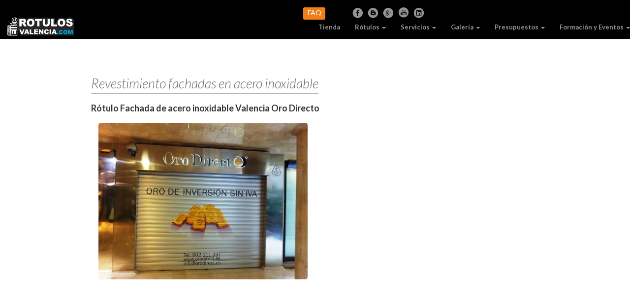

--- FILE ---
content_type: text/html
request_url: https://rotulosvalencia.com/galeria/revestimiento-de-fachadas/revestimiento-fachadas-en-acero-inoxidable/?instalacion=1577
body_size: 23409
content:


<!DOCTYPE html>
<html lang="es">
<head>
	<!-- Google tag (gtag.js) -->
	<script async src="https://www.googletagmanager.com/gtag/js?id=G-WL7WGH1HFH"></script>
	<script>
	  window.dataLayer = window.dataLayer || [];
	  function gtag(){dataLayer.push(arguments);}
	  gtag('js', new Date());
	
	  gtag('config', 'G-WL7WGH1HFH');
	</script>

	<title>Revestimiento fachadas en acero inoxidable</title>
    <meta http-equiv="Content-Type" content="text/html; charset=iso-8859-1" />
		<meta name="viewport" content="width=device-width, initial-scale=1.0" />
		<meta name="Abstract" content="Rotulos luminosos Valencia- Rótulos Letras corporeas valencia-Impresión digital valencia -Rotulacion Vehículos valencia-Serigrafia valencia-Alaquas-Letreros luminosos-carteles luminosos-impresión tarjetas visita-impresión publicidad-imprenta valencia-rotulación cristales-decoración cristales-rotulos para fachadas-fabricante de rotulos -fabricaión de rotulos-letras de acero inoxidable valencia.letras recortadas valencia-impresión de catalogos valencia-pancartas de publicidad-impresión lonas valencia-rotulos de señalización-rótulos alicante-rótulos castellón-banderolas luminosas valencia" />
		<meta name="Description" content="rotulos valencia ,marca comercial de elite c.b se dedica a la fabricación de Rotulos luminosos en Valencia- Letras corporeas en valencia-Impresión en valencia -Rotulacion Vehículos en valencia-Serigrafia en valencia-Impresion de gran formato-lonas de publicidad-rotulación de cristaleras-vinilos decorativos,adhesivos valencia,rotulos fachadas,rotulos tipo banderola,vallas de publicidad valencia,monolitos ,monopostes valencia,rotulacion coches valencia,pancartas de publicidad valencia,fabricante de rotulos,letras corporeas acero,letras acero inoxidable valencia,rotulacion de camiones.reclamo publicitario" />
		<link rel="icon" type="image/png" href="/favicon.ico" />
    <link rel="icon" type="image/x-icon" href="/favicon.png" />
		
		<!-- Styles -->
    <link rel="stylesheet" href="https://rotulosvalencia.com/css/bootstrap/bootstrap.3.3.6.css" type="text/css" />
    <link rel="stylesheet" href="https://rotulosvalencia.com/css/compiled/bootstrap-overrides.css" type="text/css" />
    <link rel="stylesheet" href="https://rotulosvalencia.com/css/compiled/theme.css" type="text/css" />
    <link rel="stylesheet" href="https://rotulosvalencia.com/css/magnific-popup.css" type="text/css" />

		<link rel="stylesheet" type="text/css" href="/css/jquery.lightbox-0.5.css" media="screen" />
	 
		<link rel="stylesheet" href="https://rotulosvalencia.com/css/compiled/portfolio-item.css" type="text/css" media="screen" />
    <link rel="stylesheet" href="https://rotulosvalencia.com/css/compiled/about.css" type="text/css" media="screen" />
    <link rel="stylesheet" href="https://rotulosvalencia.com/css/lib/animate.css" type="text/css" media="screen, projection" />
		<link rel="stylesheet" href="https://rotulosvalencia.com/css/compiled/features.css" type="text/css" media="screen" />
		
    	<link rel="stylesheet" href="https://rotulosvalencia.com/css/lib/flexslider.css" type="text/css" media="screen" />
    
    <link href='https://fonts.googleapis.com/css?family=Lato:300,400,700,900,300italic,400italic,700italic,900italic' rel='stylesheet' type='text/css' />
    <link rel="stylesheet" href="https://rotulosvalencia.com/css/compiled/index.css" type="text/css" media="screen" />    


    <!--[if lt IE 9]>
      <script src="https://html5shim.googlecode.com/svn/trunk/html5.js"></script>
    <![endif]-->
    <style>
    	html, body {
    		margin:0;
    		padding:0;
    	}
    	
    	.navbar {
    		min-height:80px !important;
    		margin-top:0 !important;
    		margin-bottom:0 !important;
    		background:#000 !important;
    	}
    	.row {
    		margin-left:0 !important;
    		margin-right:0 !important;
    	}
	    .info {
  	    position: absolute;
        width: 24%;
			}
      
      .boton_enviar {
      		float: left;
          text-transform: uppercase;
          color: #fff;
          background: #187CCC;
          font-size: 15px;
          padding: 4px 12px;
          border: 0 none;
          border-radius: 3px;
          -webkit-transition: background linear .2s, box-shadow linear .2s;
          -moz-transition: background linear .2s, box-shadow linear .2s;
          -o-transition: background linear .2s, box-shadow linear .2s;
          transition: background linear .2s, box-shadow linear .2s; 
        }
    </style>
    
  	
</head>
<body class="pull_top">
	
	<!-- Google Tag Manager (noscript) -->
	<noscript><iframe src="https://www.googletagmanager.com/ns.html?id=GTM-KV8VH5B"
	height="0" width="0" style="display:none;visibility:hidden"></iframe></noscript>
	<!-- End Google Tag Manager (noscript) -->
	
	
    <div class="navbar navbar-inverse navbar-fixed-top" role="navigation" style="height:80px !important; padding-top:15px !important">
        
            <div class="navbar-header">
                <button type="button" class="navbar-toggle pull-right" data-toggle="collapse" data-target="#navbar-ex1-collapse" style="padding-top:20px !important">
                    <span class="sr-only">Toggle navigation</span>
                    <span class="icon-bar"></span>
                    <span class="icon-bar"></span>
                    <span class="icon-bar"></span>
                </button>
                <div class="navbar-brand">
                	<a href="https://rotulosvalencia.com/"><img src="https://rotulosvalencia.com/imagenes/logo_rotulos_valencia2018.png" alt="ELITE Rotulos Valencia" border="0" height='50' style='padding:0px;' /></a>
                </div>
            </div>

						<div id="redes" class="collapse">
							<div class="credits">
                	<div class="social">
                  					<div style='width:45px; height:25px; background-color:#f07f1b; color:#fff; padding:1px; margin-right:5px; margin-top:0px !important; float:left; -webkit-border-radius:3px; -moz-border-radius:3px; border-radius:3px;'>
                  						<a href='/servicios/preguntas-frecuentes(faq)' style='text-decoration:none; color:#fff; text-weight:bold;' title='Preguntas Frecuentes'>FAQ</a>
                  					</div>
                  				
                            <a href="https://www.facebook.com/rotulosvalenciacom" target="_blank">
                                <span class="socialicons ico1"></span>
                                <span class="socialicons_h ico1h"></span>
                            </a>
                            <a href="/blog" target="_blank">
                                <span class="socialicons ico2"></span>
                                <span class="socialicons_h ico2h"></span>
                            </a>
                            <a href="https://plus.google.com/116030150059453344484/about" target="_blank">
                                <span class="socialicons ico3"></span>
                                <span class="socialicons_h ico3h"></span>
                            </a>
                            <a href="https://www.youtube.com/user/rotulosvalencia" target="_blank">
                                <span class="socialicons ico4"></span>
                                <span class="socialicons_h ico4h"></span>
                            </a>
                            <a href="https://www.linkedin.com/in/sergioparedes" target="_blank">
                                <span class="socialicons ico5"></span>
                                <span class="socialicons_h ico5h"></span>
                            </a>
                            <!--
                            <a href="https://plus.google.com/photos/+sergioparedesrodriguez/albums?banner=pwa" target="_blank">
                                <span class="socialicons ico6"></span>
                                <span class="socialicons_h ico6h"></span>
                            </a>
                            -->
                  	</div>
          
            	</div>
						</div>

            <div class="collapse navbar-collapse" id="navbar-ex1-collapse" role="navigation" style="background:#000;">
                <ul class="nav navbar-nav navbar-right">
                	<li><a href="https://www.personalizar.info/" target="_blank">Tienda</a></li>
<li class="dropdown"><a href="https://rotulosvalencia.com/rotulos" class="dropdown-toggle" data-toggle="dropdown">R&oacute;tulos <b class="caret"></b></a>
<ul class="dropdown-menu">
<li style="padding-left:10px"><a href="https://rotulosvalencia.com/rotulos/rotulos-luminosos">R&oacute;tulos luminosos</a></li>
<li style="padding-left:10px"><a href="https://rotulosvalencia.com/rotulos/rotulos-sin-luz">R&oacute;tulos sin luz</a></li>
<li style="padding-left:10px"><a href="https://rotulosvalencia.com/rotulos/rotulos-en-pintura">R&oacute;tulos en pintura</a></li>
<li style="padding-left:10px"><a href="https://rotulosvalencia.com/rotulos/letras-corporeas">Letras corp&oacute;reas</a></li>
<li style="padding-left:10px"><a href="https://rotulosvalencia.com/rotulos/letras-recortadas">Letras recortadas</a></li>
<li style="padding-left:10px"><a href="https://rotulosvalencia.com/rotulos/impresion-digital">Impresi&oacute;n digital</a></li>
<li style="padding-left:10px"><a href="https://rotulosvalencia.com/rotulos/rotulacion-de-vehiculos">Rotulaci&oacute;n de veh&iacute;culos</a></li>
<li style="padding-left:10px"><a href="https://rotulosvalencia.com/rotulos/expositores-y-displays">Expositores y displays</a></li>
<li style="padding-left:10px"><a href="https://rotulosvalencia.com/rotulos/banderola">Banderola</a></li>
<li style="padding-left:10px"><a href="https://rotulosvalencia.com/rotulos/placas-de-servicio">Placas de servicio</a></li>
<li style="padding-left:10px"><a href="https://rotulosvalencia.com/rotulos/vallas-publicitarias">Vallas publicitarias </a></li>
<li style="padding-left:10px"><a href="https://rotulosvalencia.com/rotulos/rotulos-electronicos">R&oacute;tulos electr&oacute;nicos</a></li>
</ul>
</li>
<li class="dropdown"><a href="https://rotulosvalencia.com/servicios" class="dropdown-toggle" data-toggle="dropdown">Servicios <b class="caret"></b></a>
<ul class="dropdown-menu">
<li style="padding-left:10px"><a href="https://rotulosvalencia.com/servicios/rotulacion">Rotulaci&oacute;n</a></li>
<li style="padding-left:10px"><a href="https://rotulosvalencia.com/servicios/serigrafia">Serigraf&iacute;a en Valencia </a></li>
<li style="padding-left:10px"><a href="https://rotulosvalencia.com/servicios/imprenta">Imprenta</a></li>
<li style="padding-left:10px"><a href="https://rotulosvalencia.com/servicios/diseno-grafico">Dise&ntilde;o gr&aacute;fico</a></li>
<li style="padding-left:10px"><a href="https://rotulosvalencia.com/servicios/qr-soluciones">Qr Soluciones</a></li>
<li style="padding-left:10px"><a href="https://rotulosvalencia.com/promociones-exclusivas">Ofertas exclusivas para clientes</a></li>
<li style="padding-left:10px"><a href="https://rotulosvalencia.com/servicios/preguntas-frecuentes(faq)">Preguntas frecuentes(FAQ)</a></li>
</ul>
</li>
<li class="dropdown"><a href="https://rotulosvalencia.com/galeria" class="dropdown-toggle" data-toggle="dropdown">Galer&iacute;a <b class="caret"></b></a>
<ul class="dropdown-menu">
<li style="padding-left:10px"><a href="https://rotulosvalencia.com/galeria/rotulos-luminosos">R&oacute;tulos luminosos</a></li>
<li style="padding-left:10px"><a href="https://rotulosvalencia.com/galeria/rotulos-sin-luz">R&oacute;tulos sin luz</a></li>
<li style="padding-left:10px"><a href="https://rotulosvalencia.com/galeria/rotulos-en-pintura">R&oacute;tulos en pintura</a></li>
<li style="padding-left:10px"><a href="https://rotulosvalencia.com/galeria/revestimiento-de-fachadas">Revestimiento de fachadas</a></li>
<li style="padding-left:10px"><a href="https://rotulosvalencia.com/galeria/letras-corporeas">Letras corp&oacute;reas</a></li>
<li style="padding-left:10px"><a href="https://rotulosvalencia.com/galeria/letras-recortadas">Letras Recortadas</a></li>
<li style="padding-left:10px"><a href="https://rotulosvalencia.com/galeria/impresion-digital">Impresi&oacute;n digital</a></li>
<li style="padding-left:10px"><a href="https://rotulosvalencia.com/galeria/impresion-digital/rotulacion-de-vehiculos">Rotulaci&oacute;n de Veh&iacute;culos</a></li>
<li style="padding-left:10px"><a href="https://rotulosvalencia.com/galeria/expositores-y-displays">Expositores y displays</a></li>
<li style="padding-left:10px"><a href="https://rotulosvalencia.com/galeria/banderolas">Banderolas</a></li>
<li style="padding-left:10px"><a href="https://rotulosvalencia.com/galeria/placas-de-servicio">Placas de servicio</a></li>
<li style="padding-left:10px"><a href="https://rotulosvalencia.com/galeria/vallas-publicitarias">Vallas publicitarias</a></li>
<li style="padding-left:10px"><a href="https://rotulosvalencia.com/galeria/rotulos-electronicos">R&oacute;tulos Electr&oacute;nicos</a></li>
</ul>
</li>
<li class="dropdown"><a href="https://rotulosvalencia.com/Presupuestos-Aldaia" class="dropdown-toggle" data-toggle="dropdown">Presupuestos  <b class="caret"></b></a>
<ul class="dropdown-menu">
<li style="padding-left:0px"><a href="https://rotulosvalencia.com/Presupuestos-Aldaia">Presupuestos </a></li>
<li style="padding-left:10px"><a href="https://rotulosvalencia.com/Aldaia">Contacto </a></li>
</ul>
</li>
<li class="dropdown"><a href="https://rotulosvalencia.com/Formacion-y-eventos " class="dropdown-toggle" data-toggle="dropdown">Formaci&oacute;n y Eventos <b class="caret"></b></a>
<ul class="dropdown-menu">
<li style="padding-left:0px"><a href="https://rotulosvalencia.com/Formacion-y-eventos ">Formaci&oacute;n y Eventos</a></li>
<li style="padding-left:10px"><a href="https://rotulosvalencia.com/Formacion-y-eventos/inscripcion">Inscripci&oacute;n de profesionales</a></li>
<li style="padding-left:10px"><a href="https://rotulosvalencia.com/Formacion-y-eventos/buscador">Buscador de profesionales</a></li>
<li style="padding-left:10px"><a href="https://rotulosvalencia.com/Formacion-y-eventos/cursos-de-formacion">Cursos de Formaci&oacute;n</a></li>
<li style="padding-left:10px"><a href="https://rotulosvalencia.com/Formacion-y-eventos/calendario-de-cursos-y-eventos">Calendario de Cursos y Eventos</a></li>
<li style="padding-left:10px"><a href="https://rotulosvalencia.com/profesionales/area-privada-profesionales">Area privada profesionales</a></li>
</ul>
</li>

                </ul>
            </div>
        </div>
    </div>



	<div class='container' style='margin-top:150px'>
		<div class="section_header" style="margin-bottom:20px;"><h3>Revestimiento fachadas en acero inoxidable</h3></div>
		<div class="section_header" style="margin-bottom:20px;"><h4>R&oacute;tulo Fachada de acero inoxidable Valencia Oro Directo</h4></div>
			<div class="row">
				<div class="col-md-6">
					<a href="https://rotulosvalencia.com/ficheros/imagenes/Rotulo_Fachada_de_acero_inoxidable_calada_con_luz_interior_Valencia_Oro_Directo(2).jpg" class="pop-up">
						<img alt="imagen" src="https://rotulosvalencia.com/ficheros/imagenes/Rotulo_Fachada_de_acero_inoxidable_calada_con_luz_interior_Valencia_Oro_Directo(2).jpg" style="max-width:100%; border-radius:5px;" />
					</a>
				</div>
				<div class="col-md-6">

				</div>
			</div>
				</div>
			</div>
		</div>



    <!-- starts footer -->
    <footer id="footer">
        <div class="container">
            <div class="row sections">
                <div class="col-sm-4 col-md-4 co-lg-4 recent_posts">
                    <h3 class="footer_header">
                        &Uacute;ltimas noticias
                    </h3>
		<div class="post">
			<a href="#"><img class="img-circle" width="62" height="62" src="https://rotulosvalencia.com/ficheros/imagenes/foto_carrusel_carteles_prevencion.png" /></a>
			<div class="date">			<a href="https://rotulosvalencia.com/blog/post/Importancia-Senalizacion-Seguridad-en-empresas">CARTELES PREVENCI&Oacute;N</a>
			</div>
		</div>
		<div class="post">
			<a href="#"><img class="img-circle" width="62" height="62" src="https://rotulosvalencia.com/ficheros/imagenes/Letras_Rotonda_Aldaia_1(1).png" /></a>
			<div class="date">			<a href="https://rotulosvalencia.com/blog/post/Letras-para-Rotondas-Letras-Grandes-XL">Letras Rotonda&nbsp;</a>
			</div>
		</div>
		<div class="post">
			<a href="#"><img class="img-circle" width="62" height="62" src="https://rotulosvalencia.com/ficheros/imagenes/foto_carrusel_rotulosvalencia(4).png" /></a>
			<div class="date">			<a href="https://www.rotulosvalencia.com/servicios/rotulacion">Somos&nbsp;FABRICANTES</a>
			</div>
		</div>



                </div>
                <div class="col-sm-8 col-md-8 col-lg-8 testimonials">
                    <h3 class="footer_header">
                        R&oacute;tulos Valencia en la red
                    </h3>
                    <div class="wrapper">
                        <div class="quote">
                        	<div id="homefacebook" class="social">
           									<iframe src="https://www.facebook.com/plugins/likebox.php?href=http%3A%2F%2Fwww.facebook.com%2Frotulosvalenciacom&amp;width=500&amp;colorscheme=dark&amp;show_faces=true&amp;border_color&amp;stream=true&amp;header=true&amp;height=370" scrolling="no" frameborder="0" style="border:none; overflow:hidden; width:500px; height:380px; background:#fff" allowTransparency="false"></iframe>
            							</div><!-- //homefacebook .social-->
                        </div>
                    </div>
                </div>

               </div>
            </div>
            <div class="row credits">
                <div class="col-md-12">
                    <div class="row social" style="padding-left:50px;">
                        <div class="col-md-12">

                            <a href='/servicios/preguntas-frecuentes(faq)' style='text-decoration:none; position:relative; width:65px; height:25px; margin-bottom:10px' title='Preguntas Frecuentes'>
                            	<span style='position:relative; bottom:13px; width:45px; height:25px; background-color:#f07f1b; color:#fff; text-weight:bold; padding:1px; -webkit-border-radius:3px; -moz-border-radius:3px; border-radius:3px;'>FAQ</span>
                            </a>
                            
                            <a href="https://www.facebook.com/rotulosvalenciacom" target="_blank">
                                <span class="socialicons ico1"></span>
                                <span class="socialicons_h ico1h"></span>
                            </a>
                            <a href="/blog" target="_blank">
                                <span class="socialicons ico2"></span>
                                <span class="socialicons_h ico2h"></span>
                            </a>
                            <a href="https://plus.google.com/116030150059453344484/about  " target="_blank">
                                <span class="socialicons ico3"></span>
                                <span class="socialicons_h ico3h"></span>
                            </a>
                            <a href="https://www.youtube.com/user/rotulosvalencia" target="_blank">
                                <span class="socialicons ico4"></span>
                                <span class="socialicons_h ico4h"></span>
                            </a>
                            <a href="https://www.linkedin.com/in/sergioparedes" target="_blank">
                                <span class="socialicons ico5"></span>
                                <span class="socialicons_h ico5h"></span>
                            </a>
                            <a href="https://plus.google.com/photos/+sergioparedesrodriguez/albums?banner=pwa" target="_blank">
                                <span class="socialicons ico6"></span>
                                <span class="socialicons_h ico6h"></span>
                            </a>

                        </div>
                    </div>
                          
                          <div class="row copyright">
                        		<div class="col-md-4">
                           		<img src="/imagenes/qr_rotulos.jpg" height="75" style="margin:10px;" alt="Código QR R&oacute;tulos Valencia" />&nbsp;&nbsp;
                          	</div>
                          	<div class="col-md-4">
                           		<a href="https://www.personalizar.info/miqr/ficha/zcfbvg" target="_blank"><img height="75" alt="Pulsa para abrir el VCARD con los datos de contacto de Rótulos Valencia" src="https://personalizar.info/miqr/img/personaliza_vcard.png" style="margin:10px; border:0" /></a><br />
                         		</div>
                          	<div class="col-md-4">
                          		Empresa galardonada con la <a href="/blog/post/medalla-de-oro-al-merito-en-el-trabajo">Medalla al M&eacute;rito en el Trabajo por ADEEC</a><br />
                          		<a href="/blog/post/medalla-de-oro-al-merito-en-el-trabajo"><img src="/imagenes/logo-aedecc.jpg" height="75" style="margin:10px;" alt="Empresa galardonada con la Medalla al Mérito en el Trabajo por ADEEC" /></a>
                           	</div>
                          </div>

 
                    <div class="row copyright">
                        <div class="col-md-12">
                          &copy;2026 <strong>Elite R&oacute;tulos Valencia, SL</strong> Avd. Germanies, 1, 46960 Aldaia VALENCIA Tel&eacute;fono: <a href="tel:+34961506300">96 150 63 00</a> <a href="mailto:info@rotulosvalencia.com">info@rotulosvalencia.com</a><br />
                          Web desarrollada por <a href="http://xavi.selvi.red/" target="_blank" style="color:#ffffff"><b>xavi</b>.selvi<span style="color:#ff0000">.red</span></a>
                        </div>
                    </div>
                </div>            
            </div>
        </div>
    </footer>

    <!-- Scripts -->
    <script src="https://rotulosvalencia.com/js/jquery-1.12.0.js"></script>
    <script src="https://rotulosvalencia.com/js/bootstrap.js"></script>
    <script src="https://rotulosvalencia.com/js/theme.js"></script>




		<script type="text/javascript" src="/scripts_js/jquery.lightbox-0.5.js"></script>
		<script type='text/javascript'>$(function() { $('a.lightbox').lightBox() }) </script>

		<script type="text/javascript">
				function resalta_im(im_id) {
					$('.im_descripciones').css({'background-color':'#ffffff'});
					$('#im_descripcion_'+im_id).css({'background-color':'#9EC4E4'});
				}
		</script>
		<script src="https://rotulosvalencia.com/js/flexslider.js" type="text/javascript"></script>	
		

	<script src="https://rotulosvalencia.com/js/jquery.magnific-popup.min.js"></script>
  <script type="text/javascript">
  $('.pop-up').magnificPopup({
    type: 'image',
    removalDelay: 300,
    mainClass: 'mfp-fade',
    gallery: {
      enabled: true
    },
    zoom: {
      enabled: true,
      duration: 300,
      easing: 'ease-in-out',
      opener: function (openerElement) {
        return openerElement.is('img') ? openerElement : openerElement.find('img');
      }
    }
  });
	</script>

	
</body>
</html>

--- FILE ---
content_type: text/css
request_url: https://rotulosvalencia.com/css/compiled/theme.css
body_size: 13285
content:
html {
  margin: 0; }

body {
  position: relative;
  -webkit-font-smoothing: antialiased;
  font-family: 'Lato', sans-serif !important;
  padding-top: 107px;
  line-height: 20px; }
  body h1, body h2, body h3, body h4, body h5, body h6, body .h1, body .h2, body .h3, body .h4, body .h5, body .h6 {
    font-family: 'Lato', sans-serif !important;
    font-weight: bold;
    color: inherit;
    text-rendering: optimizelegibility; }
  body h1, body h2, body h3 {
    line-height: 40px; }
  body h2 {
    font-size: 31.5px; }



input[type="text"],
input[type="password"],
input[type="submit"],
textarea {
  font-family: 'Lato', Helvetica; }

body.pull_top {
  padding-top: 0px !important; }

header {
  background: rgba(0, 0, 0, 0.6) !important; }

/* Navbar
-------------------------------------------------- */
.navbar {
  padding: 0px 0px 0px 0px; }
  .navbar.navbar-inverse {
    background: rgba(0, 0, 0, 0.4);
    border-bottom: 1px solid #585858; }
    .navbar.navbar-inverse.navbar-static-top {
      background-color: #252528; }
      .navbar.navbar-inverse.navbar-static-top .container {
        margin-top: 0;
        margin-bottom: 0; }
    .navbar.navbar-inverse .nav > li > a {
      font-size: 13px;
      font-weight: bold;
      color: #fff;
      text-shadow: 0 1px 0 rgba(0, 0, 0, 0.5);
      opacity: .6;
      filter: alpha(opacity=60);
      -webkit-transition: all .2s linear;
      -moz-transition: all .2s linear;
      transition: all .2s linear;
      padding: 5px 15px 10px;
      text-decoration: none; }
      .navbar.navbar-inverse .nav > li > a:hover, .navbar.navbar-inverse .nav > li > a:active {
        color: #fff;
        opacity: 1;
        filter: alpha(opacity=100); }
    .navbar.navbar-inverse .nav > li.active > a {
      color: #fff;
      opacity: 1;
      filter: alpha(opacity=100);
      background-color: transparent; }
  .navbar.sticky {
    background: rgba(0, 0, 0, 0.8);
    border-bottom: 1px solid #252525; }
    .navbar.sticky .container {
      margin-top: 0px !important;
      margin-bottom: 0px !important; }
  .navbar .container {
    margin-top: 10px;
    margin-bottom: 10px;
    -webkit-transition: margin .2s ease-in-out;
    -moz-transition: margin .2s ease-in-out;
    transition: margin .2s ease-in-out; }
    .navbar .container .navbar-header .navbar-brand {
      color: #fff;
      text-shadow: 0 -1px 0 rgba(0, 0, 0, 0.25);
      font-size: 20px;
      margin-left: -20px;
      padding: 10px 20px 10px; }
    .navbar .container .collapse .nav .dropdown .caret {
      margin-bottom: 4px; }
    .navbar .container .collapse .nav .dropdown .dropdown-menu {
      background: #252528;
      -webkit-border-radius: 6px;
      -moz-border-radius: 6px;
      border-radius: 6px;
      margin-top: 2px; }
      .navbar .container .collapse .nav .dropdown .dropdown-menu > li > a {
        color: #fff; }
        .navbar .container .collapse .nav .dropdown .dropdown-menu > li > a:hover {
          background: #08c; }

.section_header {
  width: 100%;
  margin-bottom: 30px; }
  .section_header h3 {
    color: #646464;
    font-weight: 300;
    font-style: italic;
    font-size: 27px;
    border-bottom: 1px solid #b3b3b3;
    padding-bottom: 0px;
    display: inline-block;
    margin: 0; }

/* Footer
-------------------------------------------------- */
#footer {
  min-height: 260px;
  margin-top: 140px;
  background-color: #252528;
  color: #fff;
  padding-top: 35px;
  /* testimonials */
  /* contact */
  /* credits */
  /* inner footer */ }
  #footer .footer_header {
    color: #c4c4c4;
    font-style: italic;
    font-weight: 300;
    font-size: 25px;
    margin-bottom: 40px;
    margin-left: 15px; }
  #footer .recent_posts {
    margin-left: 0px; }
    #footer .recent_posts .post {
      margin-bottom: 70px;
      width: 93%; }
      #footer .recent_posts .post img {
        float: left;
        margin-right: 20px; }
      #footer .recent_posts .post .date {
        font-weight: bold;
        font-style: italic; }
      #footer .recent_posts .post .title {
        display: block;
        color: #b5b5b6;
        font-size: 14px; }
  #footer .testimonials .wrapper {
    margin: 0 auto;
    width: 82%; }
  #footer .testimonials .footer_header {
    margin-left: 30px; }
  #footer .testimonials .quote {
    color: #bfbfc0; }
    #footer .testimonials .quote span {
      font-size: 32px;
      font-style: italic;
      position: relative;
      top: 5px;
      font-family: Georgia !important;
      float: left;
      margin-right: 8px; }
  #footer .testimonials .author {
    margin-top: 40px; }
    #footer .testimonials .author img {
      float: left;
      margin-right: 15px;
      position: relative;
      top: -6px; }
  #footer .testimonials .name {
    font-size: 13px;
    font-weight: bold; }
  #footer .testimonials .info {
    font-style: italic;
    color: #ccc; }
  #footer .contact {
    text-align: right; }
    #footer .contact .footer_header {
      text-align: left;
      margin-left: 35px; }
    #footer .contact input[type="text"], #footer .contact textarea {
      border: none;
      background-color: #1f1f21;
      color: #868687;
      padding: 8px 20px;
      border-radius: 3px;
      font-size: 14px;
      font-family: Lato !important;
      width: 95%;
      -webkit-transition: background-color .2s linear;
      -moz-transition: background-color .2s linear;
      margin-bottom: 10px; }
      #footer .contact input[type="text"]:focus, #footer .contact textarea:focus {
        border: none;
        box-shadow: none;
        background-color: #000; }
      #footer .contact input[type="text"]:moz-placeholder, #footer .contact textarea:moz-placeholder {
        color: #868687; }
      #footer .contact input[type="text"]::-webkit-input-placeholder, #footer .contact textarea::-webkit-input-placeholder {
        color: #868687; }
      #footer .contact input[type="text"]:-ms-input-placeholder, #footer .contact textarea:-ms-input-placeholder {
        color: #868687; }
    #footer .contact input[type="submit"] {
      background-color: #3e3e40;
      border: none;
      color: #fff;
      border-radius: 4px;
      padding: 5px 20px;
      font-size: 14px;
      font-weight: bold;
      -webkit-transition: background-color .2s linear;
      -moz-transition: background-color .2s linear; }
      #footer .contact input[type="submit"]:hover {
        background-color: #2190DB; }
  #footer .credits {
    border-top: 1px solid #343437;
    padding: 10px 0px 60px 0px; }
    #footer .credits .social {
      /*margin-top: 30px;*/
      margin-top:0px;
      text-align: center; }
      #footer .credits .social a {
        margin: 5px; }
        #footer .credits .social a span {
          display: inline-block;
          width: 37px;
          height: 36px; }
          #footer .credits .social a span.ico1, #footer .credits .social a span.icoh {
            background-position: 0px 0px; }
          #footer .credits .social a span.ico2, #footer .credits .social a span.ico2h {
            background-position: -40px 0px; }
          #footer .credits .social a span.ico3, #footer .credits .social a span.ico3h {
            background-position: -78px 0px; }
          #footer .credits .social a span.ico4, #footer .credits .social a span.ico4h {
            background-position: -115px 0px; }
          #footer .credits .social a span.ico5, #footer .credits .social a span.ico5h {
            background-position: -154px 0px; }
          #footer .credits .social a span.ico6, #footer .credits .social a span.ico6h {
            background-position: -191px 0px; }
          #footer .credits .social a span.ico7, #footer .credits .social a span.ico7h {
            background-position: -229px 0px; }
        #footer .credits .social a:hover span.socialicons {
          display: none; }
        #footer .credits .social a:hover span.socialicons_h {
          display: inline-block !important; }
      #footer .credits .social span.socialicons_h {
        display: none; }
    #footer .credits .copyright {
      color: #a6a6a7;
      font-style: italic;
      text-align: center;
      margin-top: 30px; }
    #footer .credits .socialicons {
      background: url("../../img/socialicons.png") no-repeat;
      width: 265px;
      height: 36px; }
    #footer .credits .socialicons_h {
      background: url("../../img/socialicons_h.png") no-repeat;
      width: 265px;
      height: 36px; }
  #footer .info {
    margin-bottom: 10px;
    margin-left: 0; }
    #footer .info .residence {
      margin-left: 0; }
    #footer .info ul {
      margin: 0;
      padding: 0; }
      #footer .info ul li {
        list-style: none;
        font-size: 16px;
        color: #777E83;
        line-height: 23px; }
      #footer .info ul a {
        color: #777E83;
        -webkit-transition: color .2s;
        -moz-transition: color .2s;
        -ms-transition: color .2s;
        transition: color .2s; }
        #footer .info ul a:hover {
          color: #A9B4BB; }
    #footer .info .touch {
      float: right; }
      #footer .info .touch ul li {
        display: inline-block;
        margin-left: 22px; }

/* Global
-------------------------------------------------- */
.page_header {
  background-color: #000;
  color: #fff;
  font-size: 23px;
  display: inline-block;
  padding: 0px 18px; }

.social_icon {
  background: url("../../img/social_icons.png") no-repeat;
  width: 110px;
  height: 18px; }

.contact_social {
  background: url("../../img/contact_social.png") no-repeat;
  width: 180px;
  height: 34px; }

/* Responsive
-------------------------------------------------- */
@media (max-width: 991px) {
  body {
    padding-top: 0 !important; }

  .navbar.navbar-inverse {
    background: #252528; } }
@media (min-width: 768px) and (max-width: 991px) {
  .navbar {
    margin-bottom: 0; }
    .navbar.transparent.navbar-fixed-top {
      margin-bottom: -70px;
      position: relative;
      top: 999; }
    .navbar.home.navbar-fixed-top {
      margin-bottom: -70px;
      position: relative;
      top: 999; } }
@media (max-width: 767px) {
  .navbar.navbar-inverse .container .navbar-header .navbar-brand {
    margin-left: -5px; }
  .navbar .navbar-nav .open .dropdown-menu > li > a {
    line-height: 25px;
    font-weight: bold;
    padding: 5px 15px 5px 35px; }

  #footer .container {
    padding: 0px 20px; }
  #footer .footer_header {
    margin-left: 0; }
    #footer .footer_header h3 {
      margin-left: 0; }
  #footer .testimonials {
    overflow: hidden;
    margin-bottom: 40px; }
    #footer .testimonials .footer_header {
      margin-left: 0; }
    #footer .testimonials .wrapper {
      float: left;
      width: 100%; }
  #footer .contact {
    margin: 0; }
    #footer .contact .footer_header {
      margin-left: 0; }
    #footer .contact input[type="text"], #footer .contact textarea {
      float: left;
      width: 100%; }
  #footer .info .touch {
    float: none; }
    #footer .info .touch ul {
      margin: 15px 0 15px; }
      #footer .info .touch ul li {
        margin: 0 30px 0 0; }
  #footer .credits {
    margin-top: 20px; } }


/*XAVI*/

.vineta_submenu { list-style:none; }
#map-canvas-home,#map-canvas-buscador {
	width:100%;
  height:300px;
  float:left;
  margin-bottom:10px;
}
#map-canvas {
	width:438px;
  /*
  height:598px;
  */
  height:398px;
  float:left;
  margin-bottom:20px;
}

.profesional_caja {
	box-shadow: 0px 0px 7px 2px #D8D8D8;
	border-radius: 4px;
	float:left;
	margin-right:10px;
	margin-top:10px;
	margin-bottom:10px;
	padding-top:5px;
	padding-bottom:20px;
	padding-right:10px;
	padding-left:10px;
}
	
#redes {
	position:relative;
	top:0px;
	left:450px;
	width:460px;
	height:25px;
	border:0px solid #00ff00;
}
    #redes .credits .social {
      margin-top: 0px;
      text-align: center; }
      #redes .credits .social a {
        margin: 3px; }
        #redes .credits .social a span {
          display: inline-block;
          width: 22px;
          height: 23px; }
          #redes .credits .social a span.ico1, #redes .credits .social a span.icoh {
            background-position: 0px 0px; }
          #redes .credits .social a span.ico2, #redes .credits .social a span.ico2h {
            background-position: -22px 0px; }
          #redes .credits .social a span.ico3, #redes .credits .social a span.ico3h {
            background-position: -44px 0px; }
          #redes .credits .social a span.ico4, #redes .credits .social a span.ico4h {
            background-position: -66px -1px; }
          #redes .credits .social a span.ico5, #redes .credits .social a span.ico5h {
            background-position: -88px 0px; }
          #redes .credits .social a span.ico6, #redes .credits .social a span.ico6h {
            background-position: -110px -1px; }
          #redes .credits .social a span.ico7, #redes .credits .social a span.ico7h {
            background-position: -132px 0px; }
        #redes .credits .social a:hover span.socialicons {
          display: none; }
        #redes .credits .social a:hover span.socialicons_h {
          display: inline-block !important; }
      #redes .credits .social span.socialicons_h {
        display: none; }
    #redes .credits .socialicons {
      background: url("../../img/socialicons_cab.png") no-repeat;
      width: 240px;
      height: 23px; }
    #redes .credits .socialicons_h {
      background: url("../../img/socialicons_h_cab.png") no-repeat;
      width: 240px;
      height: 23px; }     

--- FILE ---
content_type: text/css
request_url: https://rotulosvalencia.com/css/compiled/portfolio-item.css
body_size: 1982
content:
#portfolio_tem {
  margin-top: 70px; }
  #portfolio_tem .left_box {
    margin-left: 0; }
    #portfolio_tem .left_box .big {
      margin-bottom:5px;
      position: relative;
      height: 400px;
       }
      #portfolio_tem .left_box .big img {
        position: absolute;
        border-radius: 5px; }
  #portfolio_tem .thumbs .thumb {
    float: left;
    position: relative;
    margin-right: 15px;
    cursor: pointer;
    margin-bottom: 10px; }
    #portfolio_tem .thumbs .thumb.last {
      margin: 0; }
    #portfolio_tem .thumbs .thumb:hover .mask {
      display: block;
      opacity: 1;
      filter: alpha(opacity=100); }
    #portfolio_tem .thumbs .thumb .mask {
      position: absolute;
      opacity: 0;
      filter: alpha(opacity=0);
      box-shadow: 0px 1px 6px 2px #b1b1b1;
      top: 0px;
      left: 0px;
      border-radius: 5px;
      height: 100%;
      width: 100%;
      background: rgba(17, 137, 217, 0.5);
      -webkit-transition: opacity .25s ease-in-out;
      -moz-transition: opacity .25s ease-in-out;
      transition: opacity .25s ease-in-out; }
      #portfolio_tem .thumbs .thumb .mask .more {
        color: #fff;
        font-size: 30px;
        font-weight: bold;
        position: absolute;
        bottom: 40%;
        left: 43%; }
  #portfolio_tem .right_box {
    float: right;
    margin-top: 14px; }
    #portfolio_tem .right_box h2 {
      font-size: 28px;
      line-height: 27px;
      margin: 0 0 25px 0; }
    #portfolio_tem .right_box p {
      font-size: 14px;
      line-height: 24px;
      margin-bottom: 18px;
      color: #3F3F3F; }

/* Responsive
-------------------------------------------------- */
@media (min-width: 768px) and (max-width: 991px) {
  #portfolio_tem .left_box .big {
    height: 372px; } }
@media (max-width: 767px) {
  #portfolio_tem .left_box {
    margin-bottom: 50px; }
    #portfolio_tem .left_box .thumbs {
      overflow: hidden; } }
@media (max-width: 480px) {
  #portfolio_tem .left_box .big {
    max-height: 350px; }
    #portfolio_tem .left_box .big img {
      margin-bottom: 10px;
      max-height: 350px;
      width: 100%; }
  #portfolio_tem .thumbs .thumb {
    margin-right: 5px; } }


--- FILE ---
content_type: text/css
request_url: https://rotulosvalencia.com/css/compiled/about.css
body_size: 6512
content:
#aboutus {
  margin-bottom: 90px;
  margin-top: 70px; }
  #aboutus .intro h6 {
    font-size: 21px;
    font-style: italic;
    color: #252526;
    line-height: 29px;
    font-weight: normal;
    margin: 0 0 16px 0; }
  #aboutus .intro p {
    color: #3F3F3F;
    line-height: 24px; }
  #aboutus .flexslider {
    box-shadow: none;
    margin: 0;
    border: 0 none; }
  #aboutus .flex-control-paging li a {
    background: #666666;
    box-shadow: none;
    width: 11px;
    height: 11px;
    border: 3px solid #E6E6E6; }
    #aboutus .flex-control-paging li a.flex-active {
      box-shadow: none;
      background: #2894DC;
      border-color: #2894DC; }
  #aboutus .flex-control-nav {
    bottom: -80px; }

#team {
  padding: 35px 0 25px;
  margin: 0;
  background: #f7f7f7;
  /*
  margin-bottom: 90px;
  */
  border-top: 1px solid #eee;
  border-bottom: 1px solid #eee; }
  #team .section_header {
    margin-bottom: 60px; }
    #team .section_header h3 {
      color: #9D9D9E;
      border-color: #9D9D9E;
      margin: 0; }
  #team .people {
    margin: 0; }
    #team .people .row1 {
      margin: 0 0 50px 0; }
    #team .people .bio_box {
      margin: 0; }
      #team .people .bio_box img {
        float: left; 
        /* xavi */
        width:150px;
        height:150px;
        border-radius:100%;
        }
      #team .people .bio_box .info_box {
        float: left;
        margin: 3px 0 0 22px;
        /*xavi*/
        width:200px;
        }
        #team .people .bio_box .info_box p {
          margin-bottom: 0; }
          #team .people .bio_box .info_box p.name {
            color: #333;
            font-style: italic;
            margin-bottom: 4px;
            font-size: 21px; }
          #team .people .bio_box .info_box p.area {
            color: #98989A;
            font-style: italic;
            font-style: 16px;
            margin-bottom: 18px; }
        #team .people .bio_box .info_box a {
          margin-right: 10px; }
          #team .people .bio_box .info_box a span {
            display: inline-block;
            width: 33px;
            height: 33px; }
          #team .people .bio_box .info_box a:hover span.socialicons {
            display: none; }
          #team .people .bio_box .info_box a:hover span.socialicons_h {
            display: inline-block !important; }
        #team .people .bio_box .info_box span.ico1, #team .people .bio_box .info_box span.ico1h {
          background-position: 0px 0px; }
        #team .people .bio_box .info_box span.ico2, #team .people .bio_box .info_box span.ico2h {
          background-position: -37px 0px; }
        #team .people .bio_box .info_box span.ico3, #team .people .bio_box .info_box span.ico3h {
          background-position: -75px 0px; }
        #team .people .bio_box .info_box span.ico4, #team .people .bio_box .info_box span.ico4h {
          background-position: -112px -1px; }
        #team .people .bio_box .info_box span.ico5, #team .people .bio_box .info_box span.ico5h {
          background-position: -151px 0px; }
        #team .people .bio_box .info_box span.ico6, #team .people .bio_box .info_box span.ico6h {
          background-position: -188px -1px; }
        #team .people .bio_box .info_box span.ico7, #team .people .bio_box .info_box span.ico7h {
          background-position: -226px 0px; }
    #team .people .bio_boxr img {
      margin-left: 12px; }

.socialicons {
  background: url("../../img/socialicons2.png") no-repeat;
  width: 265px;
  height: 36px; }

.socialicons_h {
  background: url("../../img/socialicons_h.png") no-repeat;
  width: 265px;
  height: 36px;
  display: none !important; }

#process {
  min-height: 350px; }
  #process .section_header {
    margin-bottom: 60px; }
    #process .section_header h3 {
      margin: 0; }
  #process .description {
    position: relative; }
    #process .description .text {
      position: absolute;
      display: none; }
      #process .description .text.active {
        display: block; }
    #process .description h4 {
      font-size: 31px;
      line-height: 35px;
      margin-bottom: 20px; }
    #process .description p {
      font-size: 15px;
      color: #3F3F3F;
      line-height: 26px; }
  #process .areas {
    margin-left: 0;
    float: right; }
    #process .areas .circle {
      height: 210px;
      cursor: pointer;
      float: left;
      margin-right: -45px;
      text-align: center;
      width: 210px;
      background: rgba(37, 37, 40, 0.9);
      border-radius: 100%;
      -webkit-transition: all .3s;
      -moz-transition: all .3s;
      -ms-transition: all .3s;
      transition: all .3s; }
      #process .areas .circle:hover, #process .areas .circle.active {
        background: #1189d9; }
      #process .areas .circle img {
        margin-top: 56px; }
      #process .areas .circle span {
        font-weight: 700;
        font-size: 22px;
        color: #fff;
        display: block;
        margin-top: 21px; }
    #process .areas .first {
      margin-left: 0; }

/* Responsive
-------------------------------------------------- */
@media (min-width: 768px) and (max-width: 991px) {
  #team .people .bio_box {
    text-align: center; }
    #team .people .bio_box img {
      float: none;
      margin-bottom: 25px;
      margin-left: 0; }
    #team .people .bio_box .info_box {
      margin: 0;
      float: none; }

  #process .areas {
    text-align: center; }
    #process .areas .last_circle {
      float: none;
      display: inline-block;
      margin-left: -75px;
      margin-top: -54px; } }
@media (max-width: 767px) {
  #team .container {
    padding: 0px 20px; }
  #team .people .row1 {
    margin: 0; }
  #team .people .bio_box {
    overflow: hidden;
    margin-bottom: 35px; }
    #team .people .bio_box img {
      margin: 0; }

  #aboutus {
    margin-bottom: 75px; }
    #aboutus .intro {
      margin-bottom: 45px; }

  #process .areas {
    margin-top: 193px;
    margin-bottom: 0px;
    text-align: center; }
    #process .areas .circle {
      float: none;
      display: inline-block;
      margin: 0; }
    #process .areas .last_circle {
      margin-top: -23px; } }
@media (max-width: 480px) {
  #team .people .bio_box {
    text-align: center; }
    #team .people .bio_box img {
      float: none;
      margin-bottom: 18px; }

  #aboutus .intro {
    margin-bottom: 30px; }

  #team .people .bio_box .info_box {
    float: none;
    margin: 0; }

  #process .areas {
    margin-top: 250px; }
    #process .areas .circle {
      width: 100px;
      height: 100px; }
      #process .areas .circle img {
        margin-top: 22px; }
      #process .areas .circle span {
        display: none; }
    #process .areas .last_circle {
      margin-top: 0; } }


--- FILE ---
content_type: text/css
request_url: https://rotulosvalencia.com/css/compiled/features.css
body_size: 3804
content:
/* features */
#features {
  margin-top: 70px; }
  #features .subtitle h2 {
    margin: 0;
    font-style: italic;
    font-size: 24px;
    font-weight: normal;
    margin-bottom: 70px;
    line-height: 35px;
    text-align: center; }
  #features .section_header h3 span {
    font-size: 18px;
    line-height: 20px; }
  #features .option1 {
    margin-bottom: 70px; }
    #features .option1 .feature {
      border-bottom: 1px solid #e0e0e0;
      margin-bottom: 65px; }
      #features .option1 .feature .info h3 {
        font-size: 21px;
        margin-top: 45px; }
        #features .option1 .feature .info h3 img {
          margin-right: 18px;
          position: relative;
          top: -10px; }
      #features .option1 .feature .info p {
        margin-top: 15px; }
    #features .option1 .last {
      margin-bottom: 0; }
  #features .option2 {
    margin-bottom: 70px; }
    #features .option2 .feature {
      margin-bottom: 70px; }
      #features .option2 .feature .box {
        text-align: center;
        float: left;
        width: 16%;
        height: 77px; }
        #features .option2 .feature .box img.one {
          margin-top: 18px; }
        #features .option2 .feature .box img.two {
          margin-top: 20px; }
      #features .option2 .feature .text {
        float: left;
        width: 76%;
        margin-top: 17px;
        margin-left: 23px; }
        #features .option2 .feature .text h6 {
          margin: 0 0 8px 0;
          font-size: 20px; }
        #features .option2 .feature .text p {
          margin: 0;
          font-size: 14px;
          line-height: 23px; }
    #features .option2 .right {
      float: right; }
  #features .option3 .feature {
    padding: 40px 0 38px 0;
    background: white;
    box-shadow: 0 1px 3px 1px #E0E0E0;
    border-radius: 4px;
    cursor: pointer;
    /*border:1px solid #fff;*/ }
    #features .option3 .feature .img {
      text-align: center;
      margin: 0 auto 37px; }
    #features .option3 .feature .text {
      margin: 0 auto;
      width: 87%; }
      #features .option3 .feature .text h6 {
        margin: 0 0 9px 0;
        font-size: 20px;
        text-align: center; }
      #features .option3 .feature .text p {
        margin: 0 auto;
        font-size: 14px;
        line-height: 23px;
        text-align: center;
        width: 90%;
        margin-top: 18px; }
    #features .option3 .feature:hover {
      border-color: #B1B1B1;
      box-shadow: 0 0 6px 0 #B4B4B4;
      -webkit-transition: all .2s ease;
      -moz-transition: all .2s ease;
      -ms-transition: all .2s ease;
      -o-transition: all .2s ease;
      transition: all .2s ease; }

/* Responsive
-------------------------------------------------- */
@media (min-width: 768px) {
  #features .feature .pic-right {
    float: right; }
  #features .feature .info-left {
    float: left; } }
@media (max-width: 767px) {
  #features .feature {
    margin-bottom: 60px; }
    #features .feature img {
      margin: 0 auto !important;
      float: none !important; }
  #features .last {
    margin-bottom: 0; }
  #features .option1 .feature .info h3 {
    text-align: center; }
  #features .option2 {
    margin-bottom: 60px; }
    #features .option2 .feature {
      float: left;
      width: 100%;
      margin-bottom: 60px; }
      #features .option2 .feature .text {
        margin-top: 0; }
        #features .option2 .feature .text h6 {
          text-align: center; }
  #features .option3 .feature {
    margin-bottom: 60px;
    overflow: hidden; } }
@media (max-width: 480px) {
  #features .subtitle h2 {
    font-size: 22px;
    line-height: 30px; }
  #features .option2 {
    margin-bottom: 60px; }
    #features .option2 .feature {
      float: left;
      width: 100%;
      margin-bottom: 60px; }
      #features .option2 .feature .text {
        margin-top: 0; }
    #features .option2 .right {
      /*margin-bottom: 0;*/ }
  #features .option3 .feature {
    margin-bottom: 60px; }
  #features .last {
    margin-bottom: 0; } }


--- FILE ---
content_type: text/css
request_url: https://rotulosvalencia.com/css/compiled/index.css
body_size: 14417
content:
/* Main Slider
-------------------------------------------------- */
#feature_slider {
  height: 720px;
  height: 480px;
  background: #262626;
  z-index: 1;
  margin-bottom: 40px; }
  #feature_slider h1 {
    font-weight: 100;
    color: #ccc;
    font-size: 60px;
    line-height: 66px;
    text-align: center;
    position: absolute;
    top: 180px;
    width: 100%; }
    #feature_slider h1 strong {
      text-transform: uppercase;
      font-size: 14px;
      margin: 0 0 20px; }
  #feature_slider #pagination {
    position: absolute;
    top: 505px;
    z-index: 3;
    margin: 0;
    padding: 0;
    display: none;
    list-style-type: none; }
    #feature_slider #pagination li {
      text-indent: -99999em;
      float: left;
      padding: 0 6px;
      cursor: pointer; }
      #feature_slider #pagination li a {
        width: 7px;
        height: 7px;
        box-shadow: 0px 0px 1px 2px #ccc;
        background: black;
        border-radius: 10px;
        display: block;
        /*border: 1px solid #fff;*/
        opacity: .7;
        -webkit-transition: opacity .1s linear;
        -moz-transition: opacity .1s linear;
        transition: opacity .1s linear; }
      #feature_slider #pagination li.active a {
        background: #2e5cb1;
        box-shadow: none;
        width: 8px;
        height: 8px; }
      #feature_slider #pagination li:hover a {
        opacity: 1; }
  #feature_slider .slide {
    width: 100%;
    /*height: 720px;*/
    height: 480px;
    position: absolute;
    display: none;
    overflow: hidden;
    z-index: 1;
    -webkit-background-size: cover !important;
    -moz-background-size: cover !important;
    -o-background-size: cover !important;
    background-size: cover !important;
    /* Custom styles for each slide */
    /* Slide 1 */
    /* Slide 2 */
    /* Slide 3 */
    /* Slide 4 */ }
    #feature_slider .slide.previous {
      z-index: 1; }
    #feature_slider .slide.active {
      z-index: 2; }
    #feature_slider .slide.hidden {
      display: none; }
    #feature_slider .slide#showcasing .info {
      position: absolute;
      top: 150px;
      left: 13%;
      width: 30%;
      display: none;
      z-index: 10; }
      #feature_slider .slide#showcasing .info h2 {
        color: #fff;
        font-size: 50px;
        font-weight: normal;
        line-height: 56px;
        text-shadow: 1px 1px 1px #31393d; }
    #feature_slider .slide#ideas .info {
      position: relative;
      top: 102px;
      text-align: center; }
      #feature_slider .slide#ideas .info h2 {
        color: #fff;
        font-weight: normal; }
    #feature_slider .slide#tour .info {
      position: absolute;
      top: 140px;
      right: 6%;
      width: 24%; }
      #feature_slider .slide#tour .info h2 {
        color: #fff;
        font-size: 45px;
        font-weight: normal;
        text-shadow: 1px 1px 1px #3b3262;
        line-height: 57px; }
      #feature_slider .slide#tour .info a {
        color: #fff;
        font-weight: bold;
        background-color: #2a205d;
        padding: 10px 30px;
        font-size: 19px;
        border-radius: 5px;
        margin-top: 40px;
        display: inline-block;
        -webkit-transition: opacity .1s linear;
        -moz-transition: opacity .1s linear;
        transition: opacity .1s linear; }
    #feature_slider .slide#responsive .info {
      position: absolute;
      top: 160px;
      right: 9%;
      width: 25%; }
      #feature_slider .slide#responsive .info h2 {
        color: #fff;
        font-size: 47px;
        font-weight: normal;
        text-shadow: 1px 1px 1px #3b3262;
        line-height: 56px; }
        #feature_slider .slide#responsive .info h2 strong {
          font-size: 42px; }
    #feature_slider .slide .info {
      display: none;
      z-index: 10; }
      #feature_slider .slide .info a:hover {
        opacity: .8; }
    #feature_slider .slide .asset, #feature_slider .slide .fade {
      position: absolute;
      display: none; }
  #feature_slider #slide-left {
    width: 31px;
    height: 37px;
    display: block;
    position: absolute;
    top: 250px;
    left: 0;
    background: url(../../img/leftright-arrows.png) no-repeat;
    opacity: .5;
    -webkit-transition: opacity .1s linear;
    -moz-transition: opacity .1s linear;
    transition: opacity .1s linear;
    display: none;
    z-index: 2; }
    #feature_slider #slide-left:hover {
      opacity: 1; }
  #feature_slider #slide-right {
    width: 31px;
    height: 37px;
    display: block;
    position: absolute;
    top: 250px;
    left: auto;
    right: 0;
    background: url(../../img/leftright-arrows.png) no-repeat;
    background-position: -31px 0;
    opacity: .5;
    -webkit-transition: opacity .1s linear;
    -moz-transition: opacity .1s linear;
    transition: opacity .1s linear;
    display: none;
    z-index: 2; }
    #feature_slider #slide-right:hover {
      opacity: 1; }

/* Showcase services
-------------------------------------------------- */
#showcase {
  margin-top: 70px; }
  #showcase .container {
    /*width: 980px;*/ }
  #showcase .image img {
    box-shadow: 3px 3px 5px 0px #B7B6B7; }
  #showcase .info {
    margin-top: 30px; }
    #showcase .info h4 {
      font-size: 17px; }
    #showcase .info p {
      color: #333333;
      line-height: 21px;
      font-size: 13px; }
  #showcase .features_op1_row .last {
    margin-right: 0; }
  #showcase .features_op1_row .feature .text {
    margin: 25px auto 0;
    width: 97%; }
    #showcase .features_op1_row .feature .text h6 {
      margin: 0 0 14px 0;
      font-size: 20px; }
    #showcase .features_op1_row .feature .text p {
      margin: 0;
      font-size: 14px;
      line-height: 23px; }
  #showcase .features_op1_row .feature .img_box {
    position: relative;
    border-radius: 5px; }
    #showcase .features_op1_row .feature .img_box img {
      border-radius: 5px;
      max-width: 98%;
      margin: 0 auto;
      display: block; }
    #showcase .features_op1_row .feature .img_box span.circle {
      background: rgba(17, 137, 217, 0.8);
      width: 48px;
      height: 48px;
      display: none;
      text-align: center;
      position: absolute;
      top: 36%;
      left: 42%;
      border-radius: 100%; }
      #showcase .features_op1_row .feature .img_box span.circle span.plus {
        display: inline-block;
        font-weight: bold;
        color: white;
        font-size: 32px;
        margin-top: 13px; }
    #showcase .features_op1_row .feature .img_box:hover span.circle {
      display: block; }
    #showcase .features_op1_row .feature .img_box:hover .img_box {
      box-shadow: 0px 0px 1px 100px black inset; }
    #showcase .features_op1_row .feature .img_box:hover img {
      box-shadow: 1px 1px 6px 0px #888;
      border-radius: 5px;
      opacity: 0.9;
      filter: alpha(opacity=90); }

/* Features
-------------------------------------------------- */
#features {
  margin-top: 70px;
  margin-bottom: -20px; }
  #features .feature {
    border-bottom: 1px solid #e0e0e0;
    margin-bottom: 65px; }
    #features .feature .info h3 {
      font-size: 21px;
      margin-top: 45px; }
      #features .feature .info h3 img {
        margin-right: 18px;
        position: relative;
        top: -10px; }
    #features .feature .info p {
      margin-top: 15px; }

/* Pricing charts
-------------------------------------------------- */
#in_pricing {
  margin-top: 30px;
  margin-bottom: 100px; }
  #in_pricing .head h6 {
    font-size: 18px;
    margin: 0;
    color: #8E8E8F;
    font-weight: normal; }
  #in_pricing .charts_wrapp {
    margin-left: -20px;
    margin-bottom: 40px; }
    #in_pricing .charts_wrapp .plan {
      border-radius: 6px;
      box-shadow: 0 1px 3px 1px #d6d6d6;
      background-color: #fff;
      width: 95%;
      position: relative; }
      #in_pricing .charts_wrapp .plan .wrapper {
        padding: 33px 30px 26px 30px; }
  #in_pricing .plan h3 {
    color: #535353;
    font-weight: normal;
    font-style: italic;
    font-size: 28px;
    margin: 0 0 5px 0;
    line-height: 25px; }
  #in_pricing .plan .price {
    font-size: 17px;
    color: #1189D9;
    margin-top: 16px; }
    #in_pricing .plan .price span.dollar {
      font-size: 32px;
      position: relative;
      top: -6px;
      margin-right: 3px; }
    #in_pricing .plan .price span.qty {
      font-size: 47px;
      margin-right: 4px;
      position: relative;
      top: 2px; }
    #in_pricing .plan .price span.month {
      font-style: italic;
      font-weight: 300;
      font-size: 15px; }
  #in_pricing .plan .features {
    margin-top: 30px; }
    #in_pricing .plan .features p {
      color: #838385;
      margin-bottom: 5px;
      font-size: 14px; }
  #in_pricing .plan a.order {
    background-color: #2190DB;
    text-align: center;
    margin: 25px auto 0;
    width: 48%;
    display: block;
    padding: 3px 0;
    color: #fff;
    font-size: 13px;
    font-weight: bold;
    border-radius: 5px;
    -webkit-transition: all .2s linear;
    -moz-transition: all .2s linear; }
    #in_pricing .plan a.order:hover {
      background: #252528; }
  #in_pricing .pro .plan {
    width: 100%;
    top: -20px;
    box-shadow: 0px 0px 7px 0 #d6d6d6;
    border: 1px solid #d9d9d9; }
    #in_pricing .pro .plan .wrapper {
      padding: 36px 30px 35px 30px; }
    #in_pricing .pro .plan img.ribbon {
      position: absolute;
      top: 0;
      right: 0; }
    #in_pricing .pro .plan a.order {
      margin-top: 35px; }
  #in_pricing .standar .plan {
    float: right; }
  #in_pricing .start {
    width: 100%;
    text-align: center; }
    #in_pricing .start p {
      font-size: 24px;
      display: inline-block;
      color: #5B5B5D;
      font-style: italic;
      line-height: 26px;
      margin: 0 18px 0 0; }
    #in_pricing .start a {
      text-transform: uppercase;
      color: #fff;
      font-weight: bold;
      border-radius: 4px;
      padding: 7px 17px;
      font-size: 17px;
      background: #252528;
      -webkit-transition: all .2s linear;
      -moz-transition: all .2s linear; }
      #in_pricing .start a:hover {
        background: #2190DB; }

#in_pricing2 .plan a.order:hover {
  background: #252528; }

/* Call to Action
-------------------------------------------------- */
#call_action {
  margin-top: 50px;
  text-align: center; }
  #call_action p {
    font-size: 24px;
    color: #3F3F3F;
    font-style: italic;
    display: inline-block; }
  #call_action a {
    background-color: #282828;
    color: #fff;
    padding: 9px 17px;
    font-weight: bold;
    border-radius: 4px;
    font-size: 17px;
    margin-left: 20px;
    position: relative;
    top: -5px;
    -webkit-transition: background-color .2s linear;
    -moz-transition: background-color .2s linear; }
    #call_action a:hover {
      background-color: #6776b1; }
    #call_action a:active {
      box-shadow: rgba(255, 255, 255, 0.2) 0 1px 0, inset rgba(0, 0, 0, 0.95) 0 1px 4px; }

/* Clients
-------------------------------------------------- */
#clients {
  margin-top: 75px; }
  #clients .client .img {
    height: 76px;
    width: 138px;
    cursor: pointer;
    -webkit-transition: box-shadow .1s linear;
    -moz-transition: box-shadow .1s linear;
    transition: box-shadow .1s linear; }
    #clients .client .img:hover {
      cursor: pointer;
      /*box-shadow: 0px 0px 2px 0px rgb(155, 155, 155);*/
      border-radius: 8px; }
  #clients .client .client1 {
    background: url("../../img/client1.png") 0 -75px; }
    #clients .client .client1:hover {
      background-position: 1px 0px; }
  #clients .client .client2 {
    background: url("../../img/client2.png") 0 -75px; }
    #clients .client .client2:hover {
      background-position: -1px 0px; }
  #clients .client .client3 {
    background: url("../../img/client3.png") 0 -76px; }
    #clients .client .client3:hover {
      background-position: 0px 0px; }

/* Responsive
-------------------------------------------------- */
@media (max-width: 991px) {
  #showcase .features_op1_row .feature .img_box span.circle {
    top: 35%; }

  #clients .row {
    text-align: center; }
  #clients .client {
    text-align: center;
    margin-bottom: 15px;
    display: inline-block;
    margin-right: 10px;
    float: none; } }
@media (min-width: 768px) and (max-width: 979px) {
  #in_pricing .plan a.order {
    width: 64%; }

  .slide .info h2, .slide .info h2 * {
    font-size: 30px !important; }
  .slide#responsive .info {
    position: absolute;
    top: 170px;
    right: 6%;
    width: 25%; }
  .slide#tour .info {
    font-size: 15px; }
    .slide#tour .info a {
      font-size: 15px; } }
@media (min-width: 768px) {
  #features .feature .pic-right {
    float: right; }
  #features .feature .info-left {
    float: left; } }
@media (max-width: 767px) {
  #partner-slider,
  #feature_slider {
    display: none; }

  #features .section_header {
    text-align: center; }
  #features .feature img {
    margin: 0 auto !important;
    float: none !important; }
  #features .feature .info h3 {
    text-align: center; }

  #showcase {
    margin-top: 120px; }
    #showcase .section_header {
      text-align: center; }
    #showcase .features_op1_row .feature {
      margin-bottom: 60px; }
      #showcase .features_op1_row .feature .img_box {
        text-align: center; }
        #showcase .features_op1_row .feature .img_box span.circle {
          top: 38%;
          left: 45%; }
      #showcase .features_op1_row .feature .text h6 {
        text-align: center; }
      #showcase .features_op1_row .feature:hover .img_box {
        box-shadow: none; }
    #showcase .features_op1_row .last {
      margin-bottom: 0; }

  #in_pricing .charts_wrapp {
    margin-left: 0; }
    #in_pricing .charts_wrapp .plan {
      margin: 0 auto 30px;
      width: 95%; }
      #in_pricing .charts_wrapp .plan .wrapper {
        margin: 0 auto;
        text-align: center; }
  #in_pricing .pro .plan {
    top: 0;
    width: 95%; }
  #in_pricing .standar .plan {
    float: none; }
  #in_pricing .start p {
    margin-bottom: 20px; }
  #in_pricing .start a {
    display: block;
    width: 50%;
    margin: 0 auto; } }
@media (max-width: 480px) {
  #showcase .features_op1_row .feature {
    margin-bottom: 60px; }
    #showcase .features_op1_row .feature .img_box {
      text-align: center; }
      #showcase .features_op1_row .feature .img_box span.circle {
        left: 44%; }
    #showcase .features_op1_row .feature .text h6 {
      text-align: left; }
    #showcase .features_op1_row .feature:hover .img_box {
      box-shadow: none; }
  #showcase .features_op1_row .last {
    margin-bottom: 0; } }


--- FILE ---
content_type: application/javascript
request_url: https://rotulosvalencia.com/js/theme.js
body_size: 1757
content:
$(function () {
    $(window).scroll(function() {
        if ($(".navbar").offset().top>30) {
            $(".navbar-fixed-top").addClass("sticky");
        }
        else {
            $(".navbar-fixed-top").removeClass("sticky");
        }
    });

    // Flex
    if ($(".flexslider").length) {
        $('.flexslider').flexslider();
    }

    
    servicesCircle.initialize();

    staticHeader.initialize();

    portfolioItem.initialize();

    // segun esto corrige el pedo del dropdown en tablets and such
    // hay que testearlo!
    
    $('.dropdown-toggle').click(function(e) {
        e.preventDefault();
        setTimeout($.proxy(function() {
            if ('ontouchstart' in document.documentElement) {
                $(this).siblings('.dropdown-backdrop').off().remove();
            }
        }, this), 0);
    });
    
});

var portfolioItem = {
    initialize: function () {
        var $container = $("#portfolio_tem .left_box");
        var $bigPics = $container.find(".big img");
        var $thumbs = $container.find(".thumbs .thumb");

        $bigPics.hide().eq(0).show();

        $thumbs.click(function (e) {
            e.preventDefault();
            var index = $thumbs.index(this);
            $bigPics.fadeOut();
            $bigPics.eq(index).fadeIn();
        });
    }
}

var staticHeader = {
    initialize: function () {
        if ($(".navbar-static-top").length) {
            $("body").css("padding-top", 0);
        }
    }
}

var servicesCircle = {
    initialize: function () {
        var $container = $(".services_circles");
        var $texts = $container.find(".description .text");
        var $circles = $container.find(".areas .circle");

        $circles.click(function () {
            var index = $circles.index(this);
            $texts.fadeOut();
            $texts.eq(index).fadeIn();
            $circles.removeClass("active");
            $(this).addClass("active");
        });
    }
}

